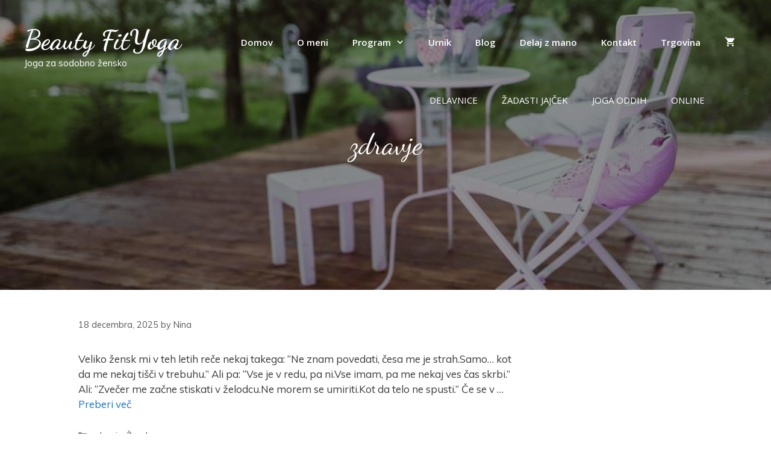

--- FILE ---
content_type: text/html; charset=UTF-8
request_url: https://beautyfityoga.com/category/zdravje/
body_size: 17108
content:
<!DOCTYPE html>
<html lang="sl-SI">
<head>
	<meta charset="UTF-8">
	<title>Kategorija: zdravje | Beauty FitYoga</title>
<meta name="viewport" content="width=device-width, initial-scale=1"><script>window._wca = window._wca || [];</script>

<!-- The SEO Framework by Sybre Waaijer -->
<meta name="robots" content="noindex,nofollow,noarchive" />
<link rel="next" href="https://beautyfityoga.com/category/zdravje/page/2/" />
<meta property="og:type" content="website" />
<meta property="og:locale" content="sl_SI" />
<meta property="og:site_name" content="Beauty FitYoga" />
<meta property="og:title" content="Kategorija: zdravje | Beauty FitYoga" />
<meta property="og:url" content="https://beautyfityoga.com/category/zdravje/" />
<meta property="og:image" content="https://beautyfityoga.com/wp-content/uploads/cropped-0088_181228_tspot_bominu-1.jpg" />
<meta property="og:image:width" content="512" />
<meta property="og:image:height" content="512" />
<meta name="twitter:card" content="summary_large_image" />
<meta name="twitter:title" content="Kategorija: zdravje | Beauty FitYoga" />
<meta name="twitter:image" content="https://beautyfityoga.com/wp-content/uploads/cropped-0088_181228_tspot_bominu-1.jpg" />
<script type="application/ld+json">{"@context":"https://schema.org","@graph":[{"@type":"WebSite","@id":"https://beautyfityoga.com/#/schema/WebSite","url":"https://beautyfityoga.com/","name":"Beauty FitYoga","description":"Joga za sodobno žensko","inLanguage":"sl-SI","potentialAction":{"@type":"SearchAction","target":{"@type":"EntryPoint","urlTemplate":"https://beautyfityoga.com/search/{search_term_string}/"},"query-input":"required name=search_term_string"},"publisher":{"@type":"Organization","@id":"https://beautyfityoga.com/#/schema/Organization","name":"Beauty FitYoga","url":"https://beautyfityoga.com/","logo":{"@type":"ImageObject","url":"https://beautyfityoga.com/wp-content/uploads/cropped-0088_181228_tspot_bominu-1.jpg","contentUrl":"https://beautyfityoga.com/wp-content/uploads/cropped-0088_181228_tspot_bominu-1.jpg","width":512,"height":512}}},{"@type":"CollectionPage","@id":"https://beautyfityoga.com/category/zdravje/","url":"https://beautyfityoga.com/category/zdravje/","name":"Kategorija: zdravje | Beauty FitYoga","inLanguage":"sl-SI","isPartOf":{"@id":"https://beautyfityoga.com/#/schema/WebSite"},"breadcrumb":{"@type":"BreadcrumbList","@id":"https://beautyfityoga.com/#/schema/BreadcrumbList","itemListElement":[{"@type":"ListItem","position":1,"item":"https://beautyfityoga.com/","name":"Beauty FitYoga"},{"@type":"ListItem","position":2,"name":"Kategorija: zdravje"}]}}]}</script>
<!-- / The SEO Framework by Sybre Waaijer | 38.45ms meta | 23.01ms boot -->

<link rel='dns-prefetch' href='//stats.wp.com' />
<link rel='dns-prefetch' href='//secure.gravatar.com' />
<link href='https://fonts.gstatic.com' crossorigin rel='preconnect' />
<link href='https://fonts.googleapis.com' crossorigin rel='preconnect' />
<link rel="alternate" type="application/rss+xml" title="Beauty FitYoga &raquo; Vir" href="https://beautyfityoga.com/feed/" />
<link rel="alternate" type="application/rss+xml" title="Beauty FitYoga &raquo; zdravje Vir kategorije" href="https://beautyfityoga.com/category/zdravje/feed/" />
<script>
window._wpemojiSettings = {"baseUrl":"https:\/\/s.w.org\/images\/core\/emoji\/15.0.3\/72x72\/","ext":".png","svgUrl":"https:\/\/s.w.org\/images\/core\/emoji\/15.0.3\/svg\/","svgExt":".svg","source":{"concatemoji":"https:\/\/beautyfityoga.com\/wp-includes\/js\/wp-emoji-release.min.js?ver=277059c2d967871877f7f0a2697d9ed2"}};
/*! This file is auto-generated */
!function(i,n){var o,s,e;function c(e){try{var t={supportTests:e,timestamp:(new Date).valueOf()};sessionStorage.setItem(o,JSON.stringify(t))}catch(e){}}function p(e,t,n){e.clearRect(0,0,e.canvas.width,e.canvas.height),e.fillText(t,0,0);var t=new Uint32Array(e.getImageData(0,0,e.canvas.width,e.canvas.height).data),r=(e.clearRect(0,0,e.canvas.width,e.canvas.height),e.fillText(n,0,0),new Uint32Array(e.getImageData(0,0,e.canvas.width,e.canvas.height).data));return t.every(function(e,t){return e===r[t]})}function u(e,t,n){switch(t){case"flag":return n(e,"\ud83c\udff3\ufe0f\u200d\u26a7\ufe0f","\ud83c\udff3\ufe0f\u200b\u26a7\ufe0f")?!1:!n(e,"\ud83c\uddfa\ud83c\uddf3","\ud83c\uddfa\u200b\ud83c\uddf3")&&!n(e,"\ud83c\udff4\udb40\udc67\udb40\udc62\udb40\udc65\udb40\udc6e\udb40\udc67\udb40\udc7f","\ud83c\udff4\u200b\udb40\udc67\u200b\udb40\udc62\u200b\udb40\udc65\u200b\udb40\udc6e\u200b\udb40\udc67\u200b\udb40\udc7f");case"emoji":return!n(e,"\ud83d\udc26\u200d\u2b1b","\ud83d\udc26\u200b\u2b1b")}return!1}function f(e,t,n){var r="undefined"!=typeof WorkerGlobalScope&&self instanceof WorkerGlobalScope?new OffscreenCanvas(300,150):i.createElement("canvas"),a=r.getContext("2d",{willReadFrequently:!0}),o=(a.textBaseline="top",a.font="600 32px Arial",{});return e.forEach(function(e){o[e]=t(a,e,n)}),o}function t(e){var t=i.createElement("script");t.src=e,t.defer=!0,i.head.appendChild(t)}"undefined"!=typeof Promise&&(o="wpEmojiSettingsSupports",s=["flag","emoji"],n.supports={everything:!0,everythingExceptFlag:!0},e=new Promise(function(e){i.addEventListener("DOMContentLoaded",e,{once:!0})}),new Promise(function(t){var n=function(){try{var e=JSON.parse(sessionStorage.getItem(o));if("object"==typeof e&&"number"==typeof e.timestamp&&(new Date).valueOf()<e.timestamp+604800&&"object"==typeof e.supportTests)return e.supportTests}catch(e){}return null}();if(!n){if("undefined"!=typeof Worker&&"undefined"!=typeof OffscreenCanvas&&"undefined"!=typeof URL&&URL.createObjectURL&&"undefined"!=typeof Blob)try{var e="postMessage("+f.toString()+"("+[JSON.stringify(s),u.toString(),p.toString()].join(",")+"));",r=new Blob([e],{type:"text/javascript"}),a=new Worker(URL.createObjectURL(r),{name:"wpTestEmojiSupports"});return void(a.onmessage=function(e){c(n=e.data),a.terminate(),t(n)})}catch(e){}c(n=f(s,u,p))}t(n)}).then(function(e){for(var t in e)n.supports[t]=e[t],n.supports.everything=n.supports.everything&&n.supports[t],"flag"!==t&&(n.supports.everythingExceptFlag=n.supports.everythingExceptFlag&&n.supports[t]);n.supports.everythingExceptFlag=n.supports.everythingExceptFlag&&!n.supports.flag,n.DOMReady=!1,n.readyCallback=function(){n.DOMReady=!0}}).then(function(){return e}).then(function(){var e;n.supports.everything||(n.readyCallback(),(e=n.source||{}).concatemoji?t(e.concatemoji):e.wpemoji&&e.twemoji&&(t(e.twemoji),t(e.wpemoji)))}))}((window,document),window._wpemojiSettings);
</script>
<link rel='stylesheet' id='generate-fonts-css' href='//fonts.googleapis.com/css?family=Muli:200,200italic,300,300italic,regular,italic,600,600italic,700,700italic,800,800italic,900,900italic|Dancing+Script:regular,700|Open+Sans:300,300italic,regular,italic,600,600italic,700,700italic,800,800italic' media='all' />
<style id='wp-emoji-styles-inline-css'>

	img.wp-smiley, img.emoji {
		display: inline !important;
		border: none !important;
		box-shadow: none !important;
		height: 1em !important;
		width: 1em !important;
		margin: 0 0.07em !important;
		vertical-align: -0.1em !important;
		background: none !important;
		padding: 0 !important;
	}
</style>
<link rel='stylesheet' id='wp-block-library-css' href='https://beautyfityoga.com/wp-includes/css/dist/block-library/style.min.css?ver=277059c2d967871877f7f0a2697d9ed2' media='all' />
<link rel='stylesheet' id='wpzoom-social-icons-block-style-css' href='https://beautyfityoga.com/wp-content/plugins/social-icons-widget-by-wpzoom/block/dist/style-wpzoom-social-icons.css?ver=4.5.4' media='all' />
<link rel='stylesheet' id='mediaelement-css' href='https://beautyfityoga.com/wp-includes/js/mediaelement/mediaelementplayer-legacy.min.css?ver=4.2.17' media='all' />
<link rel='stylesheet' id='wp-mediaelement-css' href='https://beautyfityoga.com/wp-includes/js/mediaelement/wp-mediaelement.min.css?ver=277059c2d967871877f7f0a2697d9ed2' media='all' />
<style id='jetpack-sharing-buttons-style-inline-css'>
.jetpack-sharing-buttons__services-list{display:flex;flex-direction:row;flex-wrap:wrap;gap:0;list-style-type:none;margin:5px;padding:0}.jetpack-sharing-buttons__services-list.has-small-icon-size{font-size:12px}.jetpack-sharing-buttons__services-list.has-normal-icon-size{font-size:16px}.jetpack-sharing-buttons__services-list.has-large-icon-size{font-size:24px}.jetpack-sharing-buttons__services-list.has-huge-icon-size{font-size:36px}@media print{.jetpack-sharing-buttons__services-list{display:none!important}}.editor-styles-wrapper .wp-block-jetpack-sharing-buttons{gap:0;padding-inline-start:0}ul.jetpack-sharing-buttons__services-list.has-background{padding:1.25em 2.375em}
</style>
<style id='classic-theme-styles-inline-css'>
/*! This file is auto-generated */
.wp-block-button__link{color:#fff;background-color:#32373c;border-radius:9999px;box-shadow:none;text-decoration:none;padding:calc(.667em + 2px) calc(1.333em + 2px);font-size:1.125em}.wp-block-file__button{background:#32373c;color:#fff;text-decoration:none}
</style>
<style id='global-styles-inline-css'>
:root{--wp--preset--aspect-ratio--square: 1;--wp--preset--aspect-ratio--4-3: 4/3;--wp--preset--aspect-ratio--3-4: 3/4;--wp--preset--aspect-ratio--3-2: 3/2;--wp--preset--aspect-ratio--2-3: 2/3;--wp--preset--aspect-ratio--16-9: 16/9;--wp--preset--aspect-ratio--9-16: 9/16;--wp--preset--color--black: #000000;--wp--preset--color--cyan-bluish-gray: #abb8c3;--wp--preset--color--white: #ffffff;--wp--preset--color--pale-pink: #f78da7;--wp--preset--color--vivid-red: #cf2e2e;--wp--preset--color--luminous-vivid-orange: #ff6900;--wp--preset--color--luminous-vivid-amber: #fcb900;--wp--preset--color--light-green-cyan: #7bdcb5;--wp--preset--color--vivid-green-cyan: #00d084;--wp--preset--color--pale-cyan-blue: #8ed1fc;--wp--preset--color--vivid-cyan-blue: #0693e3;--wp--preset--color--vivid-purple: #9b51e0;--wp--preset--color--contrast: var(--contrast);--wp--preset--color--contrast-2: var(--contrast-2);--wp--preset--color--contrast-3: var(--contrast-3);--wp--preset--color--base: var(--base);--wp--preset--color--base-2: var(--base-2);--wp--preset--color--base-3: var(--base-3);--wp--preset--color--accent: var(--accent);--wp--preset--gradient--vivid-cyan-blue-to-vivid-purple: linear-gradient(135deg,rgba(6,147,227,1) 0%,rgb(155,81,224) 100%);--wp--preset--gradient--light-green-cyan-to-vivid-green-cyan: linear-gradient(135deg,rgb(122,220,180) 0%,rgb(0,208,130) 100%);--wp--preset--gradient--luminous-vivid-amber-to-luminous-vivid-orange: linear-gradient(135deg,rgba(252,185,0,1) 0%,rgba(255,105,0,1) 100%);--wp--preset--gradient--luminous-vivid-orange-to-vivid-red: linear-gradient(135deg,rgba(255,105,0,1) 0%,rgb(207,46,46) 100%);--wp--preset--gradient--very-light-gray-to-cyan-bluish-gray: linear-gradient(135deg,rgb(238,238,238) 0%,rgb(169,184,195) 100%);--wp--preset--gradient--cool-to-warm-spectrum: linear-gradient(135deg,rgb(74,234,220) 0%,rgb(151,120,209) 20%,rgb(207,42,186) 40%,rgb(238,44,130) 60%,rgb(251,105,98) 80%,rgb(254,248,76) 100%);--wp--preset--gradient--blush-light-purple: linear-gradient(135deg,rgb(255,206,236) 0%,rgb(152,150,240) 100%);--wp--preset--gradient--blush-bordeaux: linear-gradient(135deg,rgb(254,205,165) 0%,rgb(254,45,45) 50%,rgb(107,0,62) 100%);--wp--preset--gradient--luminous-dusk: linear-gradient(135deg,rgb(255,203,112) 0%,rgb(199,81,192) 50%,rgb(65,88,208) 100%);--wp--preset--gradient--pale-ocean: linear-gradient(135deg,rgb(255,245,203) 0%,rgb(182,227,212) 50%,rgb(51,167,181) 100%);--wp--preset--gradient--electric-grass: linear-gradient(135deg,rgb(202,248,128) 0%,rgb(113,206,126) 100%);--wp--preset--gradient--midnight: linear-gradient(135deg,rgb(2,3,129) 0%,rgb(40,116,252) 100%);--wp--preset--font-size--small: 13px;--wp--preset--font-size--medium: 20px;--wp--preset--font-size--large: 36px;--wp--preset--font-size--x-large: 42px;--wp--preset--spacing--20: 0.44rem;--wp--preset--spacing--30: 0.67rem;--wp--preset--spacing--40: 1rem;--wp--preset--spacing--50: 1.5rem;--wp--preset--spacing--60: 2.25rem;--wp--preset--spacing--70: 3.38rem;--wp--preset--spacing--80: 5.06rem;--wp--preset--shadow--natural: 6px 6px 9px rgba(0, 0, 0, 0.2);--wp--preset--shadow--deep: 12px 12px 50px rgba(0, 0, 0, 0.4);--wp--preset--shadow--sharp: 6px 6px 0px rgba(0, 0, 0, 0.2);--wp--preset--shadow--outlined: 6px 6px 0px -3px rgba(255, 255, 255, 1), 6px 6px rgba(0, 0, 0, 1);--wp--preset--shadow--crisp: 6px 6px 0px rgba(0, 0, 0, 1);}:root :where(.is-layout-flow) > :first-child{margin-block-start: 0;}:root :where(.is-layout-flow) > :last-child{margin-block-end: 0;}:root :where(.is-layout-flow) > *{margin-block-start: 24px;margin-block-end: 0;}:root :where(.is-layout-constrained) > :first-child{margin-block-start: 0;}:root :where(.is-layout-constrained) > :last-child{margin-block-end: 0;}:root :where(.is-layout-constrained) > *{margin-block-start: 24px;margin-block-end: 0;}:root :where(.is-layout-flex){gap: 24px;}:root :where(.is-layout-grid){gap: 24px;}body .is-layout-flex{display: flex;}.is-layout-flex{flex-wrap: wrap;align-items: center;}.is-layout-flex > :is(*, div){margin: 0;}body .is-layout-grid{display: grid;}.is-layout-grid > :is(*, div){margin: 0;}.has-black-color{color: var(--wp--preset--color--black) !important;}.has-cyan-bluish-gray-color{color: var(--wp--preset--color--cyan-bluish-gray) !important;}.has-white-color{color: var(--wp--preset--color--white) !important;}.has-pale-pink-color{color: var(--wp--preset--color--pale-pink) !important;}.has-vivid-red-color{color: var(--wp--preset--color--vivid-red) !important;}.has-luminous-vivid-orange-color{color: var(--wp--preset--color--luminous-vivid-orange) !important;}.has-luminous-vivid-amber-color{color: var(--wp--preset--color--luminous-vivid-amber) !important;}.has-light-green-cyan-color{color: var(--wp--preset--color--light-green-cyan) !important;}.has-vivid-green-cyan-color{color: var(--wp--preset--color--vivid-green-cyan) !important;}.has-pale-cyan-blue-color{color: var(--wp--preset--color--pale-cyan-blue) !important;}.has-vivid-cyan-blue-color{color: var(--wp--preset--color--vivid-cyan-blue) !important;}.has-vivid-purple-color{color: var(--wp--preset--color--vivid-purple) !important;}.has-contrast-color{color: var(--wp--preset--color--contrast) !important;}.has-contrast-2-color{color: var(--wp--preset--color--contrast-2) !important;}.has-contrast-3-color{color: var(--wp--preset--color--contrast-3) !important;}.has-base-color{color: var(--wp--preset--color--base) !important;}.has-base-2-color{color: var(--wp--preset--color--base-2) !important;}.has-base-3-color{color: var(--wp--preset--color--base-3) !important;}.has-accent-color{color: var(--wp--preset--color--accent) !important;}.has-black-background-color{background-color: var(--wp--preset--color--black) !important;}.has-cyan-bluish-gray-background-color{background-color: var(--wp--preset--color--cyan-bluish-gray) !important;}.has-white-background-color{background-color: var(--wp--preset--color--white) !important;}.has-pale-pink-background-color{background-color: var(--wp--preset--color--pale-pink) !important;}.has-vivid-red-background-color{background-color: var(--wp--preset--color--vivid-red) !important;}.has-luminous-vivid-orange-background-color{background-color: var(--wp--preset--color--luminous-vivid-orange) !important;}.has-luminous-vivid-amber-background-color{background-color: var(--wp--preset--color--luminous-vivid-amber) !important;}.has-light-green-cyan-background-color{background-color: var(--wp--preset--color--light-green-cyan) !important;}.has-vivid-green-cyan-background-color{background-color: var(--wp--preset--color--vivid-green-cyan) !important;}.has-pale-cyan-blue-background-color{background-color: var(--wp--preset--color--pale-cyan-blue) !important;}.has-vivid-cyan-blue-background-color{background-color: var(--wp--preset--color--vivid-cyan-blue) !important;}.has-vivid-purple-background-color{background-color: var(--wp--preset--color--vivid-purple) !important;}.has-contrast-background-color{background-color: var(--wp--preset--color--contrast) !important;}.has-contrast-2-background-color{background-color: var(--wp--preset--color--contrast-2) !important;}.has-contrast-3-background-color{background-color: var(--wp--preset--color--contrast-3) !important;}.has-base-background-color{background-color: var(--wp--preset--color--base) !important;}.has-base-2-background-color{background-color: var(--wp--preset--color--base-2) !important;}.has-base-3-background-color{background-color: var(--wp--preset--color--base-3) !important;}.has-accent-background-color{background-color: var(--wp--preset--color--accent) !important;}.has-black-border-color{border-color: var(--wp--preset--color--black) !important;}.has-cyan-bluish-gray-border-color{border-color: var(--wp--preset--color--cyan-bluish-gray) !important;}.has-white-border-color{border-color: var(--wp--preset--color--white) !important;}.has-pale-pink-border-color{border-color: var(--wp--preset--color--pale-pink) !important;}.has-vivid-red-border-color{border-color: var(--wp--preset--color--vivid-red) !important;}.has-luminous-vivid-orange-border-color{border-color: var(--wp--preset--color--luminous-vivid-orange) !important;}.has-luminous-vivid-amber-border-color{border-color: var(--wp--preset--color--luminous-vivid-amber) !important;}.has-light-green-cyan-border-color{border-color: var(--wp--preset--color--light-green-cyan) !important;}.has-vivid-green-cyan-border-color{border-color: var(--wp--preset--color--vivid-green-cyan) !important;}.has-pale-cyan-blue-border-color{border-color: var(--wp--preset--color--pale-cyan-blue) !important;}.has-vivid-cyan-blue-border-color{border-color: var(--wp--preset--color--vivid-cyan-blue) !important;}.has-vivid-purple-border-color{border-color: var(--wp--preset--color--vivid-purple) !important;}.has-contrast-border-color{border-color: var(--wp--preset--color--contrast) !important;}.has-contrast-2-border-color{border-color: var(--wp--preset--color--contrast-2) !important;}.has-contrast-3-border-color{border-color: var(--wp--preset--color--contrast-3) !important;}.has-base-border-color{border-color: var(--wp--preset--color--base) !important;}.has-base-2-border-color{border-color: var(--wp--preset--color--base-2) !important;}.has-base-3-border-color{border-color: var(--wp--preset--color--base-3) !important;}.has-accent-border-color{border-color: var(--wp--preset--color--accent) !important;}.has-vivid-cyan-blue-to-vivid-purple-gradient-background{background: var(--wp--preset--gradient--vivid-cyan-blue-to-vivid-purple) !important;}.has-light-green-cyan-to-vivid-green-cyan-gradient-background{background: var(--wp--preset--gradient--light-green-cyan-to-vivid-green-cyan) !important;}.has-luminous-vivid-amber-to-luminous-vivid-orange-gradient-background{background: var(--wp--preset--gradient--luminous-vivid-amber-to-luminous-vivid-orange) !important;}.has-luminous-vivid-orange-to-vivid-red-gradient-background{background: var(--wp--preset--gradient--luminous-vivid-orange-to-vivid-red) !important;}.has-very-light-gray-to-cyan-bluish-gray-gradient-background{background: var(--wp--preset--gradient--very-light-gray-to-cyan-bluish-gray) !important;}.has-cool-to-warm-spectrum-gradient-background{background: var(--wp--preset--gradient--cool-to-warm-spectrum) !important;}.has-blush-light-purple-gradient-background{background: var(--wp--preset--gradient--blush-light-purple) !important;}.has-blush-bordeaux-gradient-background{background: var(--wp--preset--gradient--blush-bordeaux) !important;}.has-luminous-dusk-gradient-background{background: var(--wp--preset--gradient--luminous-dusk) !important;}.has-pale-ocean-gradient-background{background: var(--wp--preset--gradient--pale-ocean) !important;}.has-electric-grass-gradient-background{background: var(--wp--preset--gradient--electric-grass) !important;}.has-midnight-gradient-background{background: var(--wp--preset--gradient--midnight) !important;}.has-small-font-size{font-size: var(--wp--preset--font-size--small) !important;}.has-medium-font-size{font-size: var(--wp--preset--font-size--medium) !important;}.has-large-font-size{font-size: var(--wp--preset--font-size--large) !important;}.has-x-large-font-size{font-size: var(--wp--preset--font-size--x-large) !important;}
:root :where(.wp-block-pullquote){font-size: 1.5em;line-height: 1.6;}
</style>
<link rel='stylesheet' id='generate-page-header-css' href='https://beautyfityoga.com/wp-content/plugins/gp-premium/page-header/functions/css/page-header.min.css?ver=2.4.0' media='all' />
<link rel='stylesheet' id='timetable_sf_style-css' href='https://beautyfityoga.com/wp-content/plugins/timetable/style/superfish.css?ver=277059c2d967871877f7f0a2697d9ed2' media='all' />
<link rel='stylesheet' id='timetable_gtip2_style-css' href='https://beautyfityoga.com/wp-content/plugins/timetable/style/jquery.qtip.css?ver=277059c2d967871877f7f0a2697d9ed2' media='all' />
<link rel='stylesheet' id='timetable_style-css' href='https://beautyfityoga.com/wp-content/plugins/timetable/style/style.css?ver=277059c2d967871877f7f0a2697d9ed2' media='all' />
<link rel='stylesheet' id='timetable_event_template-css' href='https://beautyfityoga.com/wp-content/plugins/timetable/style/event_template.css?ver=277059c2d967871877f7f0a2697d9ed2' media='all' />
<link rel='stylesheet' id='timetable_responsive_style-css' href='https://beautyfityoga.com/wp-content/plugins/timetable/style/responsive.css?ver=277059c2d967871877f7f0a2697d9ed2' media='all' />
<link rel='stylesheet' id='timetable_font_lato-css' href='//fonts.googleapis.com/css?family=Lato%3A400%2C700&#038;ver=277059c2d967871877f7f0a2697d9ed2' media='all' />
<link rel='stylesheet' id='woocommerce-layout-css' href='https://beautyfityoga.com/wp-content/plugins/woocommerce/assets/css/woocommerce-layout.css?ver=9.8.6' media='all' />
<style id='woocommerce-layout-inline-css'>

	.infinite-scroll .woocommerce-pagination {
		display: none;
	}
</style>
<link rel='stylesheet' id='woocommerce-smallscreen-css' href='https://beautyfityoga.com/wp-content/plugins/woocommerce/assets/css/woocommerce-smallscreen.css?ver=9.8.6' media='only screen and (max-width: 768px)' />
<link rel='stylesheet' id='woocommerce-general-css' href='https://beautyfityoga.com/wp-content/plugins/woocommerce/assets/css/woocommerce.css?ver=9.8.6' media='all' />
<style id='woocommerce-inline-inline-css'>
.woocommerce form .form-row .required { visibility: visible; }
</style>
<link rel='stylesheet' id='brands-styles-css' href='https://beautyfityoga.com/wp-content/plugins/woocommerce/assets/css/brands.css?ver=9.8.6' media='all' />
<link rel='stylesheet' id='generate-style-grid-css' href='https://beautyfityoga.com/wp-content/themes/generatepress/assets/css/unsemantic-grid.min.css?ver=3.5.0' media='all' />
<link rel='stylesheet' id='generate-style-css' href='https://beautyfityoga.com/wp-content/themes/generatepress/assets/css/style.min.css?ver=3.5.0' media='all' />
<style id='generate-style-inline-css'>
body{background-color:#ffffff;color:#3a3a3a;}a{color:#1e73be;}a:hover, a:focus, a:active{color:#000000;}body .grid-container{max-width:1100px;}.wp-block-group__inner-container{max-width:1100px;margin-left:auto;margin-right:auto;}:root{--contrast:#222222;--contrast-2:#575760;--contrast-3:#b2b2be;--base:#f0f0f0;--base-2:#f7f8f9;--base-3:#ffffff;--accent:#1e73be;}:root .has-contrast-color{color:var(--contrast);}:root .has-contrast-background-color{background-color:var(--contrast);}:root .has-contrast-2-color{color:var(--contrast-2);}:root .has-contrast-2-background-color{background-color:var(--contrast-2);}:root .has-contrast-3-color{color:var(--contrast-3);}:root .has-contrast-3-background-color{background-color:var(--contrast-3);}:root .has-base-color{color:var(--base);}:root .has-base-background-color{background-color:var(--base);}:root .has-base-2-color{color:var(--base-2);}:root .has-base-2-background-color{background-color:var(--base-2);}:root .has-base-3-color{color:var(--base-3);}:root .has-base-3-background-color{background-color:var(--base-3);}:root .has-accent-color{color:var(--accent);}:root .has-accent-background-color{background-color:var(--accent);}body, button, input, select, textarea{font-family:"Muli", sans-serif;}body{line-height:1.5;}.entry-content > [class*="wp-block-"]:not(:last-child):not(.wp-block-heading){margin-bottom:1.5em;}.main-title{font-family:"Dancing Script", handwriting;font-size:45px;}.main-navigation a, .menu-toggle{font-family:"Open Sans", sans-serif;font-weight:600;}.main-navigation .main-nav ul ul li a{font-size:14px;}.widget-title{font-size:28px;}.sidebar .widget, .footer-widgets .widget{font-size:17px;}h1{font-family:"Dancing Script", handwriting;font-weight:300;font-size:40px;}h2{font-family:"Muli", sans-serif;font-weight:300;font-size:33px;}h3{font-family:"Muli", sans-serif;font-size:32px;}h4{font-family:"Muli", sans-serif;font-size:30px;}h5{font-family:"Muli", sans-serif;font-size:30px;}@media (max-width:768px){.main-title{font-size:30px;}h1{font-size:30px;}h2{font-size:25px;}}.top-bar{background-color:#636363;color:#ffffff;}.top-bar a{color:#ffffff;}.top-bar a:hover{color:#303030;}.site-header{background-color:#ffffff;color:#ffffff;}.site-header a{color:#3a3a3a;}.main-title a,.main-title a:hover{color:#ffffff;}.site-description{color:#ffffff;}.main-navigation,.main-navigation ul ul{background-color:rgba(34,34,34,0);}.main-navigation .main-nav ul li a, .main-navigation .menu-toggle, .main-navigation .menu-bar-items{color:#ffffff;}.main-navigation .main-nav ul li:not([class*="current-menu-"]):hover > a, .main-navigation .main-nav ul li:not([class*="current-menu-"]):focus > a, .main-navigation .main-nav ul li.sfHover:not([class*="current-menu-"]) > a, .main-navigation .menu-bar-item:hover > a, .main-navigation .menu-bar-item.sfHover > a{color:#ffffff;background-color:rgba(63,63,63,0);}button.menu-toggle:hover,button.menu-toggle:focus,.main-navigation .mobile-bar-items a,.main-navigation .mobile-bar-items a:hover,.main-navigation .mobile-bar-items a:focus{color:#ffffff;}.main-navigation .main-nav ul li[class*="current-menu-"] > a{color:#ffffff;background-color:rgba(255,255,255,0);}.navigation-search input[type="search"],.navigation-search input[type="search"]:active, .navigation-search input[type="search"]:focus, .main-navigation .main-nav ul li.search-item.active > a, .main-navigation .menu-bar-items .search-item.active > a{color:#ffffff;background-color:rgba(63,63,63,0);}.main-navigation ul ul{background-color:#3f3f3f;}.main-navigation .main-nav ul ul li a{color:#ffffff;}.main-navigation .main-nav ul ul li:not([class*="current-menu-"]):hover > a,.main-navigation .main-nav ul ul li:not([class*="current-menu-"]):focus > a, .main-navigation .main-nav ul ul li.sfHover:not([class*="current-menu-"]) > a{color:#ffffff;background-color:#4f4f4f;}.main-navigation .main-nav ul ul li[class*="current-menu-"] > a{color:#ffffff;background-color:#4f4f4f;}.separate-containers .inside-article, .separate-containers .comments-area, .separate-containers .page-header, .one-container .container, .separate-containers .paging-navigation, .inside-page-header{background-color:#ffffff;}.entry-meta{color:#595959;}.entry-meta a{color:#595959;}.entry-meta a:hover{color:#1e73be;}.sidebar .widget{background-color:#ffffff;}.sidebar .widget .widget-title{color:#000000;}.footer-widgets{background-color:#ededed;}.footer-widgets .widget-title{color:#000000;}.site-info{color:#ffffff;background-color:#222222;}.site-info a{color:#ffffff;}.site-info a:hover{color:#606060;}.footer-bar .widget_nav_menu .current-menu-item a{color:#606060;}input[type="text"],input[type="email"],input[type="url"],input[type="password"],input[type="search"],input[type="tel"],input[type="number"],textarea,select{color:#666666;background-color:#fafafa;border-color:#cccccc;}input[type="text"]:focus,input[type="email"]:focus,input[type="url"]:focus,input[type="password"]:focus,input[type="search"]:focus,input[type="tel"]:focus,input[type="number"]:focus,textarea:focus,select:focus{color:#666666;background-color:#ffffff;border-color:#bfbfbf;}button,html input[type="button"],input[type="reset"],input[type="submit"],a.button,a.wp-block-button__link:not(.has-background){color:#ffffff;background-color:#666666;}button:hover,html input[type="button"]:hover,input[type="reset"]:hover,input[type="submit"]:hover,a.button:hover,button:focus,html input[type="button"]:focus,input[type="reset"]:focus,input[type="submit"]:focus,a.button:focus,a.wp-block-button__link:not(.has-background):active,a.wp-block-button__link:not(.has-background):focus,a.wp-block-button__link:not(.has-background):hover{color:#ffffff;background-color:#3f3f3f;}a.generate-back-to-top{background-color:rgba( 0,0,0,0.4 );color:#ffffff;}a.generate-back-to-top:hover,a.generate-back-to-top:focus{background-color:rgba( 0,0,0,0.6 );color:#ffffff;}:root{--gp-search-modal-bg-color:var(--base-3);--gp-search-modal-text-color:var(--contrast);--gp-search-modal-overlay-bg-color:rgba(0,0,0,0.2);}@media (max-width: 768px){.main-navigation .menu-bar-item:hover > a, .main-navigation .menu-bar-item.sfHover > a{background:none;color:#ffffff;}}.inside-top-bar{padding:10px;}.inside-header{padding:40px;}.site-main .wp-block-group__inner-container{padding:40px;}.entry-content .alignwide, body:not(.no-sidebar) .entry-content .alignfull{margin-left:-40px;width:calc(100% + 80px);max-width:calc(100% + 80px);}.rtl .menu-item-has-children .dropdown-menu-toggle{padding-left:20px;}.rtl .main-navigation .main-nav ul li.menu-item-has-children > a{padding-right:20px;}.site-info{padding:20px;}@media (max-width:768px){.separate-containers .inside-article, .separate-containers .comments-area, .separate-containers .page-header, .separate-containers .paging-navigation, .one-container .site-content, .inside-page-header{padding:30px;}.site-main .wp-block-group__inner-container{padding:30px;}.site-info{padding-right:10px;padding-left:10px;}.entry-content .alignwide, body:not(.no-sidebar) .entry-content .alignfull{margin-left:-30px;width:calc(100% + 60px);max-width:calc(100% + 60px);}}.one-container .sidebar .widget{padding:0px;}@media (max-width: 768px){.main-navigation .menu-toggle,.main-navigation .mobile-bar-items,.sidebar-nav-mobile:not(#sticky-placeholder){display:block;}.main-navigation ul,.gen-sidebar-nav{display:none;}[class*="nav-float-"] .site-header .inside-header > *{float:none;clear:both;}}
.site-header{background-image:url('https://beautyfityoga.com/wp-content/uploads/46302899_1209187425896443_7930064191828787200_n.jpg');}
.main-navigation .main-nav ul li a,.menu-toggle,.main-navigation .mobile-bar-items a{transition: line-height 300ms ease}.fl-builder-edit .navigation-stick {z-index: 10 !important;}.main-navigation.toggled .main-nav > ul{background-color: rgba(34,34,34,0)}
.generate-content-header{background-image:linear-gradient(0deg, rgba(0,0,0,0.37),rgba(0,0,0,0.37)), url(https://beautyfityoga.com/wp-content/uploads/13062285_1194827893862200_3552952739214984389_n.jpg);background-position:center center;}.separate-containers .generate-content-header.generate-page-header{margin-top:0px;}.inside-page-header{background-color:transparent;color:#ffffff;}.page-header-content-container{text-align:center;padding-top:150px;padding-bottom:150px;padding-left:150px;padding-right:150px;color:#ffffff;}.page-header-content-container h1, .page-header-content-container h2, .page-header-content-container h3, .page-header-content-container h4, .page-header-content-container h5{color:#ffffff;}.generate-merged-header .site-header{background:transparent;}
.navigation-branding .main-title{font-weight:bold;text-transform:none;font-size:45px;font-family:"Dancing Script", handwriting;}@media (max-width: 768px){.navigation-branding .main-title{font-size:30px;}}
</style>
<link rel='stylesheet' id='generate-mobile-style-css' href='https://beautyfityoga.com/wp-content/themes/generatepress/assets/css/mobile.min.css?ver=3.5.0' media='all' />
<link rel='stylesheet' id='generate-font-icons-css' href='https://beautyfityoga.com/wp-content/themes/generatepress/assets/css/components/font-icons.min.css?ver=3.5.0' media='all' />
<link rel='stylesheet' id='font-awesome-5-css' href='https://beautyfityoga.com/wp-content/plugins/bb-plugin/fonts/fontawesome/5.15.4/css/all.min.css?ver=2.10.0.5' media='all' />
<link rel='stylesheet' id='font-awesome-css' href='https://beautyfityoga.com/wp-content/plugins/bb-plugin/fonts/fontawesome/5.15.4/css/v4-shims.min.css?ver=2.10.0.5' media='all' />
<link rel='stylesheet' id='generate-child-css' href='https://beautyfityoga.com/wp-content/themes/beautyfityoga_v2/style.css?ver=1711143678' media='all' />
<link rel='stylesheet' id='simple-social-icons-font-css' href='https://beautyfityoga.com/wp-content/plugins/simple-social-icons/css/style.css?ver=4.0.0' media='all' />
<link rel='stylesheet' id='wpzoom-social-icons-socicon-css' href='https://beautyfityoga.com/wp-content/plugins/social-icons-widget-by-wpzoom/assets/css/wpzoom-socicon.css?ver=1768487498' media='all' />
<link rel='stylesheet' id='wpzoom-social-icons-genericons-css' href='https://beautyfityoga.com/wp-content/plugins/social-icons-widget-by-wpzoom/assets/css/genericons.css?ver=1768487498' media='all' />
<link rel='stylesheet' id='wpzoom-social-icons-academicons-css' href='https://beautyfityoga.com/wp-content/plugins/social-icons-widget-by-wpzoom/assets/css/academicons.min.css?ver=1768487498' media='all' />
<link rel='stylesheet' id='wpzoom-social-icons-font-awesome-3-css' href='https://beautyfityoga.com/wp-content/plugins/social-icons-widget-by-wpzoom/assets/css/font-awesome-3.min.css?ver=1768487498' media='all' />
<link rel='stylesheet' id='dashicons-css' href='https://beautyfityoga.com/wp-includes/css/dashicons.min.css?ver=277059c2d967871877f7f0a2697d9ed2' media='all' />
<link rel='stylesheet' id='wpzoom-social-icons-styles-css' href='https://beautyfityoga.com/wp-content/plugins/social-icons-widget-by-wpzoom/assets/css/wpzoom-social-icons-styles.css?ver=1768487498' media='all' />
<link rel='stylesheet' id='tablepress-default-css' href='https://beautyfityoga.com/wp-content/plugins/tablepress/css/build/default.css?ver=3.2.6' media='all' />
<link rel='stylesheet' id='generate-blog-images-css' href='https://beautyfityoga.com/wp-content/plugins/gp-premium/blog/functions/css/featured-images.min.css?ver=2.4.0' media='all' />
<link rel='stylesheet' id='generate-secondary-nav-css' href='https://beautyfityoga.com/wp-content/plugins/gp-premium/secondary-nav/functions/css/style.min.css?ver=2.4.0' media='all' />
<style id='generate-secondary-nav-inline-css'>
.secondary-navigation{background-color:rgba(99,99,99,0);}.secondary-navigation .main-nav ul li a,.secondary-navigation .menu-toggle,.secondary-menu-bar-items .menu-bar-item > a{color:#ffffff;font-family:"Open Sans", sans-serif;text-transform:uppercase;font-size:15px;line-height:20px;}.secondary-navigation .secondary-menu-bar-items{color:#ffffff;font-size:15px;}button.secondary-menu-toggle:hover,button.secondary-menu-toggle:focus{color:#ffffff;}.widget-area .secondary-navigation{margin-bottom:20px;}.secondary-navigation ul ul{background-color:#303030;top:auto;}.secondary-navigation .main-nav ul ul li a{color:#ffffff;font-size:14px;}.secondary-navigation .main-nav ul li:not([class*="current-menu-"]):hover > a, .secondary-navigation .main-nav ul li:not([class*="current-menu-"]):focus > a, .secondary-navigation .main-nav ul li.sfHover:not([class*="current-menu-"]) > a, .secondary-menu-bar-items .menu-bar-item:hover > a{color:#ffffff;background-color:#303030;}.secondary-navigation .main-nav ul ul li:not([class*="current-menu-"]):hover > a,.secondary-navigation .main-nav ul ul li:not([class*="current-menu-"]):focus > a,.secondary-navigation .main-nav ul ul li.sfHover:not([class*="current-menu-"]) > a{color:#ffffff;background-color:#474747;}.secondary-navigation .main-nav ul li[class*="current-menu-"] > a{color:#222222;background-color:#ffffff;}.secondary-navigation .main-nav ul ul li[class*="current-menu-"] > a{color:#ffffff;background-color:#474747;}@media (max-width: 768px) {.secondary-menu-bar-items .menu-bar-item:hover > a{background: none;color: #ffffff;}}
</style>
<link rel='stylesheet' id='generate-sticky-css' href='https://beautyfityoga.com/wp-content/plugins/gp-premium/menu-plus/functions/css/sticky.min.css?ver=2.4.0' media='all' />
<link rel='stylesheet' id='generate-offside-css' href='https://beautyfityoga.com/wp-content/plugins/gp-premium/menu-plus/functions/css/offside.min.css?ver=2.4.0' media='all' />
<style id='generate-offside-inline-css'>
:root{--gp-slideout-width:265px;}.slideout-navigation.main-navigation .main-nav ul li a{font-weight:normal;text-transform:none;}.slideout-navigation.main-navigation.do-overlay .main-nav ul ul li a{font-size:1em;}.slideout-navigation, .slideout-navigation a{color:#ffffff;}.slideout-navigation button.slideout-exit{color:#ffffff;padding-left:20px;padding-right:20px;}.slideout-navigation .dropdown-menu-toggle:before{content:"\f107";}.slideout-navigation .sfHover > a .dropdown-menu-toggle:before{content:"\f106";}@media (max-width: 768px){.menu-bar-item.slideout-toggle{display:none;}}
</style>
<link rel='stylesheet' id='gp-premium-icons-css' href='https://beautyfityoga.com/wp-content/plugins/gp-premium/general/icons/icons.min.css?ver=2.4.0' media='all' />
<link rel='stylesheet' id='generate-navigation-branding-css' href='https://beautyfityoga.com/wp-content/plugins/gp-premium/menu-plus/functions/css/navigation-branding.min.css?ver=2.4.0' media='all' />
<style id='generate-navigation-branding-inline-css'>
@media (max-width: 768px){.site-header, #site-navigation, #sticky-navigation{display:none !important;opacity:0.0;}#mobile-header{display:block !important;width:100% !important;}#mobile-header .main-nav > ul{display:none;}#mobile-header.toggled .main-nav > ul, #mobile-header .menu-toggle, #mobile-header .mobile-bar-items{display:block;}#mobile-header .main-nav{-ms-flex:0 0 100%;flex:0 0 100%;-webkit-box-ordinal-group:5;-ms-flex-order:4;order:4;}}.navigation-branding img, .site-logo.mobile-header-logo img{height:60px;width:auto;}.navigation-branding .main-title{line-height:60px;}@media (max-width: 1110px){#site-navigation .navigation-branding, #sticky-navigation .navigation-branding{margin-left:10px;}}@media (max-width: 768px){.main-navigation:not(.slideout-navigation) .main-nav{-ms-flex:0 0 100%;flex:0 0 100%;}.main-navigation:not(.slideout-navigation) .inside-navigation{-ms-flex-wrap:wrap;flex-wrap:wrap;display:-webkit-box;display:-ms-flexbox;display:flex;}.nav-aligned-center .navigation-branding, .nav-aligned-left .navigation-branding{margin-right:auto;}.nav-aligned-center  .main-navigation.has-branding:not(.slideout-navigation) .inside-navigation .main-nav,.nav-aligned-center  .main-navigation.has-sticky-branding.navigation-stick .inside-navigation .main-nav,.nav-aligned-left  .main-navigation.has-branding:not(.slideout-navigation) .inside-navigation .main-nav,.nav-aligned-left  .main-navigation.has-sticky-branding.navigation-stick .inside-navigation .main-nav{margin-right:0px;}}
</style>
<link rel='stylesheet' id='generate-woocommerce-css' href='https://beautyfityoga.com/wp-content/plugins/gp-premium/woocommerce/functions/css/woocommerce.min.css?ver=2.4.0' media='all' />
<style id='generate-woocommerce-inline-css'>
.woocommerce ul.products li.product .woocommerce-LoopProduct-link h2, .woocommerce ul.products li.product .woocommerce-loop-category__title{font-weight:normal;text-transform:none;font-size:20px;}.woocommerce .up-sells ul.products li.product .woocommerce-LoopProduct-link h2, .woocommerce .cross-sells ul.products li.product .woocommerce-LoopProduct-link h2, .woocommerce .related ul.products li.product .woocommerce-LoopProduct-link h2{font-size:20px;}.woocommerce #respond input#submit, .woocommerce a.button, .woocommerce button.button, .woocommerce input.button{color:#ffffff;background-color:#666666;font-weight:normal;text-transform:none;}.woocommerce #respond input#submit:hover, .woocommerce a.button:hover, .woocommerce button.button:hover, .woocommerce input.button:hover{color:#ffffff;background-color:#3f3f3f;}.woocommerce #respond input#submit.alt, .woocommerce a.button.alt, .woocommerce button.button.alt, .woocommerce input.button.alt, .woocommerce #respond input#submit.alt.disabled, .woocommerce #respond input#submit.alt.disabled:hover, .woocommerce #respond input#submit.alt:disabled, .woocommerce #respond input#submit.alt:disabled:hover, .woocommerce #respond input#submit.alt:disabled[disabled], .woocommerce #respond input#submit.alt:disabled[disabled]:hover, .woocommerce a.button.alt.disabled, .woocommerce a.button.alt.disabled:hover, .woocommerce a.button.alt:disabled, .woocommerce a.button.alt:disabled:hover, .woocommerce a.button.alt:disabled[disabled], .woocommerce a.button.alt:disabled[disabled]:hover, .woocommerce button.button.alt.disabled, .woocommerce button.button.alt.disabled:hover, .woocommerce button.button.alt:disabled, .woocommerce button.button.alt:disabled:hover, .woocommerce button.button.alt:disabled[disabled], .woocommerce button.button.alt:disabled[disabled]:hover, .woocommerce input.button.alt.disabled, .woocommerce input.button.alt.disabled:hover, .woocommerce input.button.alt:disabled, .woocommerce input.button.alt:disabled:hover, .woocommerce input.button.alt:disabled[disabled], .woocommerce input.button.alt:disabled[disabled]:hover{color:#ffffff;background-color:#1e73be;}.woocommerce #respond input#submit.alt:hover, .woocommerce a.button.alt:hover, .woocommerce button.button.alt:hover, .woocommerce input.button.alt:hover{color:#ffffff;background-color:#377fbf;}.woocommerce .star-rating span:before, .woocommerce p.stars:hover a::before{color:#ffa200;}.woocommerce span.onsale{background-color:#222222;color:#ffffff;}.woocommerce ul.products li.product .price, .woocommerce div.product p.price{color:#222222;}.woocommerce div.product .woocommerce-tabs ul.tabs li a{color:#222222;}.woocommerce div.product .woocommerce-tabs ul.tabs li a:hover, .woocommerce div.product .woocommerce-tabs ul.tabs li.active a{color:#1e73be;}.woocommerce-message{background-color:#0b9444;color:#ffffff;}div.woocommerce-message a.button, div.woocommerce-message a.button:focus, div.woocommerce-message a.button:hover, div.woocommerce-message a, div.woocommerce-message a:focus, div.woocommerce-message a:hover{color:#ffffff;}.woocommerce-info{background-color:#1e73be;color:#ffffff;}div.woocommerce-info a.button, div.woocommerce-info a.button:focus, div.woocommerce-info a.button:hover, div.woocommerce-info a, div.woocommerce-info a:focus, div.woocommerce-info a:hover{color:#ffffff;}.woocommerce-error{background-color:#e8626d;color:#ffffff;}div.woocommerce-error a.button, div.woocommerce-error a.button:focus, div.woocommerce-error a.button:hover, div.woocommerce-error a, div.woocommerce-error a:focus, div.woocommerce-error a:hover{color:#ffffff;}.woocommerce-product-details__short-description{color:#3a3a3a;}#wc-mini-cart{background-color:#ffffff;color:#000000;}#wc-mini-cart a:not(.button), #wc-mini-cart a.remove{color:#000000;}#wc-mini-cart .button{color:#ffffff;}#wc-mini-cart .button:hover, #wc-mini-cart .button:focus, #wc-mini-cart .button:active{color:#ffffff;}.woocommerce #content div.product div.images, .woocommerce div.product div.images, .woocommerce-page #content div.product div.images, .woocommerce-page div.product div.images{width:50%;}.add-to-cart-panel{background-color:#ffffff;color:#000000;}.add-to-cart-panel a:not(.button){color:#000000;}.woocommerce .widget_price_filter .price_slider_wrapper .ui-widget-content{background-color:#dddddd;}.woocommerce .widget_price_filter .ui-slider .ui-slider-range, .woocommerce .widget_price_filter .ui-slider .ui-slider-handle{background-color:#666666;}.wc-columns-container .products, .woocommerce .related ul.products, .woocommerce .up-sells ul.products{grid-gap:50px;}@media (max-width: 1024px){.woocommerce .wc-columns-container.wc-tablet-columns-2 .products{-ms-grid-columns:(1fr)[2];grid-template-columns:repeat(2, 1fr);}.wc-related-upsell-tablet-columns-2 .related ul.products, .wc-related-upsell-tablet-columns-2 .up-sells ul.products{-ms-grid-columns:(1fr)[2];grid-template-columns:repeat(2, 1fr);}}@media (max-width:768px){.add-to-cart-panel .continue-shopping{background-color:#ffffff;}.woocommerce #content div.product div.images,.woocommerce div.product div.images,.woocommerce-page #content div.product div.images,.woocommerce-page div.product div.images{width:100%;}}@media (max-width: 768px){.mobile-bar-items + .menu-toggle{text-align:left;}nav.toggled .main-nav li.wc-menu-item{display:none !important;}body.nav-search-enabled .wc-menu-cart-activated:not(#mobile-header) .mobile-bar-items{float:right;position:relative;}.nav-search-enabled .wc-menu-cart-activated:not(#mobile-header) .menu-toggle{float:left;width:auto;}.mobile-bar-items.wc-mobile-cart-items{z-index:1;}}
</style>
<link rel='stylesheet' id='generate-woocommerce-mobile-css' href='https://beautyfityoga.com/wp-content/plugins/gp-premium/woocommerce/functions/css/woocommerce-mobile.min.css?ver=2.4.0' media='(max-width:768px)' />
<link rel='preload' as='font'  id='wpzoom-social-icons-font-academicons-woff2-css' href='https://beautyfityoga.com/wp-content/plugins/social-icons-widget-by-wpzoom/assets/font/academicons.woff2?v=1.9.2' type='font/woff2' crossorigin />
<link rel='preload' as='font'  id='wpzoom-social-icons-font-fontawesome-3-woff2-css' href='https://beautyfityoga.com/wp-content/plugins/social-icons-widget-by-wpzoom/assets/font/fontawesome-webfont.woff2?v=4.7.0' type='font/woff2' crossorigin />
<link rel='preload' as='font'  id='wpzoom-social-icons-font-genericons-woff-css' href='https://beautyfityoga.com/wp-content/plugins/social-icons-widget-by-wpzoom/assets/font/Genericons.woff' type='font/woff' crossorigin />
<link rel='preload' as='font'  id='wpzoom-social-icons-font-socicon-woff2-css' href='https://beautyfityoga.com/wp-content/plugins/social-icons-widget-by-wpzoom/assets/font/socicon.woff2?v=4.5.4' type='font/woff2' crossorigin />
<script src="https://beautyfityoga.com/wp-includes/js/jquery/jquery.min.js?ver=3.7.1" id="jquery-core-js"></script>
<script src="https://beautyfityoga.com/wp-includes/js/jquery/jquery-migrate.min.js?ver=3.4.1" id="jquery-migrate-js"></script>
<script src="https://beautyfityoga.com/wp-content/plugins/woocommerce/assets/js/jquery-blockui/jquery.blockUI.min.js?ver=2.7.0-wc.9.8.6" id="jquery-blockui-js" defer data-wp-strategy="defer"></script>
<script id="wc-add-to-cart-js-extra">
var wc_add_to_cart_params = {"ajax_url":"\/wp-admin\/admin-ajax.php","wc_ajax_url":"\/?wc-ajax=%%endpoint%%","i18n_view_cart":"Prika\u017ei ko\u0161arico","cart_url":"https:\/\/beautyfityoga.com\/kosarica\/","is_cart":"","cart_redirect_after_add":"no"};
</script>
<script src="https://beautyfityoga.com/wp-content/plugins/woocommerce/assets/js/frontend/add-to-cart.min.js?ver=9.8.6" id="wc-add-to-cart-js" defer data-wp-strategy="defer"></script>
<script src="https://beautyfityoga.com/wp-content/plugins/woocommerce/assets/js/js-cookie/js.cookie.min.js?ver=2.1.4-wc.9.8.6" id="js-cookie-js" defer data-wp-strategy="defer"></script>
<script id="woocommerce-js-extra">
var woocommerce_params = {"ajax_url":"\/wp-admin\/admin-ajax.php","wc_ajax_url":"\/?wc-ajax=%%endpoint%%","i18n_password_show":"Prika\u017ei geslo","i18n_password_hide":"Skrij geslo"};
</script>
<script src="https://beautyfityoga.com/wp-content/plugins/woocommerce/assets/js/frontend/woocommerce.min.js?ver=9.8.6" id="woocommerce-js" defer data-wp-strategy="defer"></script>
<script id="WCPAY_ASSETS-js-extra">
var wcpayAssets = {"url":"https:\/\/beautyfityoga.com\/wp-content\/plugins\/woocommerce-payments\/dist\/"};
</script>
<script src="https://stats.wp.com/s-202603.js" id="woocommerce-analytics-js" defer data-wp-strategy="defer"></script>
<link rel="https://api.w.org/" href="https://beautyfityoga.com/wp-json/" /><link rel="alternate" title="JSON" type="application/json" href="https://beautyfityoga.com/wp-json/wp/v2/categories/8" /><link rel="EditURI" type="application/rsd+xml" title="RSD" href="https://beautyfityoga.com/xmlrpc.php?rsd" />
	<style>img#wpstats{display:none}</style>
			<noscript><style>.woocommerce-product-gallery{ opacity: 1 !important; }</style></noscript>
	<!-- Custom CSS -->
<style>
.noo-class-schedule-shortcode .fc-view .fc-body .fc-time-grid .fc-event .fc-content .fc-trainer, .noo-class-schedule-shortcode .fc-view .fc-body .fc-time-grid .fc-event .fc-content .fc-title {
margin-bottom: 0px; 
}

.nav-chosen-select{
  display: none;
}


media (max-width: 768px) {
    .main-navigation.slideout-navigation .main-nav ul li a {
        background-color: #222;
        color: #FFF;
    }

    /* on hover */
    .main-navigation.slideout-navigation .main-nav ul li a:hover,
    .main-navigation.slideout-navigation .main-nav ul li.sfHover a {
        background-color: #222;
        color: #FFF;
    }
    
    /* current menu item */
    .main-navigation.slideout-navigation .main-nav ul .current-menu-item > a {
        background-color: #222;
        color: #FFF;
    }
  
  	.page-header-content-container {
    padding-left: 150px; !important
    padding-right: 150px; !important
	}

  
}
/*
@media (max-width: 768px) {
    body:not(.page-id-2112) .page-header-content-container {
        padding: 150px;
    }
}

@media (max-width: 768px) {
    body:not(.page-id-3214) .page-header-content-container {
        padding: 150px;
    }
}

@media (max-width: 768px) {
    body:not(.page-id-3228) .page-header-content-container {
        padding: 150px;
    }
}
*/
@media (max-width: 768px) {
    body:not(.page-id-3228) .page-header-content-container {
        padding: 150px;
    }
}

/*
 @media (max-width: 768px) {
    .page-header-content-container {
        padding: 150px;
    }

	 @media (max-width: 768px) {
    .page-header-content-container {
    padding-left: 150px; !important
    padding-right: 150px; !important
    }
*/



#mobile-header {
    background-color: #4d2856;
}

secondary-navigation .menu-toggle {
      display: none;
}

.nav-float-right .is_stuck.main-navigation {
    text-align: right;
    background-color: #7d5f7f;
}

.tabs_box_navigation.sf-timetable-menu .tabs_box_navigation_selected {
display: none; !important
}


</style>
<!-- Generated by https://wordpress.org/plugins/theme-junkie-custom-css/ -->
<link rel="icon" href="https://beautyfityoga.com/wp-content/uploads/cropped-0088_181228_tspot_bominu-1-32x32.jpg" sizes="32x32" />
<link rel="icon" href="https://beautyfityoga.com/wp-content/uploads/cropped-0088_181228_tspot_bominu-1-192x192.jpg" sizes="192x192" />
<link rel="apple-touch-icon" href="https://beautyfityoga.com/wp-content/uploads/cropped-0088_181228_tspot_bominu-1-180x180.jpg" />
<meta name="msapplication-TileImage" content="https://beautyfityoga.com/wp-content/uploads/cropped-0088_181228_tspot_bominu-1-270x270.jpg" />
		<style id="wp-custom-css">
			/*
Tu lahko dodate svoj CSS.

Kliknite ikono za pomoč zgoraj za izvedet več.
*/

@media (max-width: 768px) {
    .main-navigation.slideout-navigation .main-nav ul li a {
        background-color: #222;
        color: #FFF;
    }

    /* on hover */
    .main-navigation.slideout-navigation .main-nav ul li a:hover,
    .main-navigation.slideout-navigation .main-nav ul li.sfHover a {
        background-color: #222;
        color: #FFF;
    }
    
    /* current menu item */
    .main-navigation.slideout-navigation .main-nav ul .current-menu-item > a {
        background-color: #222;
        color: #FFF;
    }
}		</style>
		</head>

<body data-rsssl=1 class="archive category category-zdravje category-8 wp-embed-responsive theme-generatepress fl-builder-2-10-0-5 fl-no-js post-image-below-header post-image-aligned-center secondary-nav-below-header secondary-nav-aligned-right slideout-enabled slideout-mobile sticky-menu-fade sticky-enabled desktop-sticky-menu mobile-header mobile-header-logo mobile-header-sticky woocommerce-no-js right-sidebar nav-float-right one-container fluid-header active-footer-widgets-3 header-aligned-left dropdown-hover" itemtype="https://schema.org/Blog" itemscope>
	<a class="screen-reader-text skip-link" href="#content" title="Skip to content">Skip to content</a><div id="page-header-2887"  class="page-header-content generate-combined-page-header generate-page-header generate-content-header" >
					<div  class="inside-page-header-container inside-content-header  generate-merged-header"><div class="generate-combined-header">		<header class="site-header" id="masthead" aria-label="Site"  itemtype="https://schema.org/WPHeader" itemscope>
			<div class="inside-header">
				<div class="site-branding">
						<p class="main-title" itemprop="headline">
					<a href="https://beautyfityoga.com/" rel="home">Beauty FitYoga</a>
				</p>
						<p class="site-description" itemprop="description">Joga za sodobno žensko</p>
					</div>		<nav class="wc-menu-cart-activated main-navigation sub-menu-right" id="site-navigation" aria-label="Primary"  itemtype="https://schema.org/SiteNavigationElement" itemscope>
			<div class="inside-navigation grid-container grid-parent">
					<div class="mobile-bar-items wc-mobile-cart-items">
				<a href="https://beautyfityoga.com/kosarica/" class="cart-contents shopping-cart " title="View your shopping cart"><span class="number-of-items no-items">0</span><span class="amount"></span></a>	</div>
					<button class="menu-toggle" aria-controls="generate-slideout-menu" aria-expanded="false">
					<span class="mobile-menu">Menu</span>				</button>
				<div id="primary-menu" class="main-nav"><ul id="menu-menu" class=" menu sf-menu"><li id="menu-item-2067" class="menu-item menu-item-type-custom menu-item-object-custom menu-item-home menu-item-2067"><a href="https://beautyfityoga.com/">Domov</a></li>
<li id="menu-item-2061" class="menu-item menu-item-type-post_type menu-item-object-page menu-item-2061"><a href="https://beautyfityoga.com/o-meni/">O meni</a></li>
<li id="menu-item-2124" class="menu-item menu-item-type-custom menu-item-object-custom menu-item-has-children menu-item-2124"><a>Program<span role="presentation" class="dropdown-menu-toggle"></span></a>
<ul class="sub-menu">
	<li id="menu-item-2130" class="menu-item menu-item-type-post_type menu-item-object-page menu-item-2130"><a href="https://beautyfityoga.com/beauty-joga-obraza/">Joga obraza</a></li>
	<li id="menu-item-3601" class="menu-item menu-item-type-post_type menu-item-object-page menu-item-3601"><a href="https://beautyfityoga.com/beauty-fityoga-3/">Beauty Fityoga.                Joga na ženski način</a></li>
	<li id="menu-item-2126" class="menu-item menu-item-type-post_type menu-item-object-page menu-item-2126"><a href="https://beautyfityoga.com/venus-joga/">Venus- ženska sočna joga</a></li>
	<li id="menu-item-2125" class="menu-item menu-item-type-post_type menu-item-object-page menu-item-2125"><a href="https://beautyfityoga.com/joga-za-podjetja/">Joga za podjetja</a></li>
	<li id="menu-item-2131" class="menu-item menu-item-type-post_type menu-item-object-page menu-item-2131"><a href="https://beautyfityoga.com/masaza-obraza/">Masaža obraza</a></li>
	<li id="menu-item-2482" class="menu-item menu-item-type-post_type menu-item-object-page menu-item-2482"><a href="https://beautyfityoga.com/jutranja-joga/">Jutranja joga- Lavrica</a></li>
	<li id="menu-item-2301" class="menu-item menu-item-type-post_type menu-item-object-page menu-item-2301"><a href="https://beautyfityoga.com/cenik-urnik/">Cenik</a></li>
</ul>
</li>
<li id="menu-item-2296" class="menu-item menu-item-type-post_type menu-item-object-page menu-item-2296"><a href="https://beautyfityoga.com/urnik/">Urnik</a></li>
<li id="menu-item-2400" class="menu-item menu-item-type-post_type menu-item-object-page current_page_parent menu-item-2400"><a href="https://beautyfityoga.com/blog/">Blog</a></li>
<li id="menu-item-2066" class="menu-item menu-item-type-post_type menu-item-object-page menu-item-2066"><a href="https://beautyfityoga.com/delaj-z-mano/">Delaj z mano</a></li>
<li id="menu-item-2366" class="menu-item menu-item-type-post_type menu-item-object-page menu-item-2366"><a href="https://beautyfityoga.com/kontakt/">Kontakt</a></li>
<li id="menu-item-7697" class="menu-item menu-item-type-post_type menu-item-object-page menu-item-7697"><a href="https://beautyfityoga.com/trgovina/">Trgovina</a></li>

			<li class="wc-menu-item menu-item-align-right  ">
				<a href="https://beautyfityoga.com/kosarica/" class="cart-contents shopping-cart " title="View your shopping cart"><span class="number-of-items no-items">0</span><span class="amount"></span></a>
			</li></ul></div>			</div>
		</nav>
					</div>
		</header>
				<nav id="mobile-header" itemtype="https://schema.org/SiteNavigationElement" itemscope class="main-navigation mobile-header-navigation has-branding has-sticky-branding wc-menu-cart-activated">
			<div class="inside-navigation grid-container grid-parent">
				<div class="site-logo mobile-header-logo">
						<a href="https://beautyfityoga.com/" title="Beauty FitYoga" rel="home">
							<img src="https://beautyfityoga.com/wp-content/uploads/bfy-color.png" alt="Beauty FitYoga" class="is-logo-image" width="80" height="88" />
						</a>
					</div>	<div class="mobile-bar-items wc-mobile-cart-items">
				<a href="https://beautyfityoga.com/kosarica/" class="cart-contents shopping-cart " title="View your shopping cart"><span class="number-of-items no-items">0</span><span class="amount"></span></a>	</div>
						<button class="menu-toggle" aria-controls="mobile-menu" aria-expanded="false">
						<span class="mobile-menu">Menu</span>					</button>
					<div id="mobile-menu" class="main-nav"><ul id="menu-menu-1" class=" menu sf-menu"><li class="menu-item menu-item-type-custom menu-item-object-custom menu-item-home menu-item-2067"><a href="https://beautyfityoga.com/">Domov</a></li>
<li class="menu-item menu-item-type-post_type menu-item-object-page menu-item-2061"><a href="https://beautyfityoga.com/o-meni/">O meni</a></li>
<li class="menu-item menu-item-type-custom menu-item-object-custom menu-item-has-children menu-item-2124"><a>Program<span role="presentation" class="dropdown-menu-toggle"></span></a>
<ul class="sub-menu">
	<li class="menu-item menu-item-type-post_type menu-item-object-page menu-item-2130"><a href="https://beautyfityoga.com/beauty-joga-obraza/">Joga obraza</a></li>
	<li class="menu-item menu-item-type-post_type menu-item-object-page menu-item-3601"><a href="https://beautyfityoga.com/beauty-fityoga-3/">Beauty Fityoga.                Joga na ženski način</a></li>
	<li class="menu-item menu-item-type-post_type menu-item-object-page menu-item-2126"><a href="https://beautyfityoga.com/venus-joga/">Venus- ženska sočna joga</a></li>
	<li class="menu-item menu-item-type-post_type menu-item-object-page menu-item-2125"><a href="https://beautyfityoga.com/joga-za-podjetja/">Joga za podjetja</a></li>
	<li class="menu-item menu-item-type-post_type menu-item-object-page menu-item-2131"><a href="https://beautyfityoga.com/masaza-obraza/">Masaža obraza</a></li>
	<li class="menu-item menu-item-type-post_type menu-item-object-page menu-item-2482"><a href="https://beautyfityoga.com/jutranja-joga/">Jutranja joga- Lavrica</a></li>
	<li class="menu-item menu-item-type-post_type menu-item-object-page menu-item-2301"><a href="https://beautyfityoga.com/cenik-urnik/">Cenik</a></li>
</ul>
</li>
<li class="menu-item menu-item-type-post_type menu-item-object-page menu-item-2296"><a href="https://beautyfityoga.com/urnik/">Urnik</a></li>
<li class="menu-item menu-item-type-post_type menu-item-object-page current_page_parent menu-item-2400"><a href="https://beautyfityoga.com/blog/">Blog</a></li>
<li class="menu-item menu-item-type-post_type menu-item-object-page menu-item-2066"><a href="https://beautyfityoga.com/delaj-z-mano/">Delaj z mano</a></li>
<li class="menu-item menu-item-type-post_type menu-item-object-page menu-item-2366"><a href="https://beautyfityoga.com/kontakt/">Kontakt</a></li>
<li class="menu-item menu-item-type-post_type menu-item-object-page menu-item-7697"><a href="https://beautyfityoga.com/trgovina/">Trgovina</a></li>

			<li class="wc-menu-item menu-item-align-right  ">
				<a href="https://beautyfityoga.com/kosarica/" class="cart-contents shopping-cart " title="View your shopping cart"><span class="number-of-items no-items">0</span><span class="amount"></span></a>
			</li></ul></div>			</div><!-- .inside-navigation -->
		</nav><!-- #site-navigation -->
					<nav id="secondary-navigation" class="secondary-navigation" itemtype="https://schema.org/SiteNavigationElement" itemscope="itemscope">
				<div class="inside-navigation grid-container grid-parent">
										<button class="menu-toggle secondary-menu-toggle">
						<span class="mobile-menu">Menu</span>					</button>
					<div class="main-nav"><ul id="menu-secondary" class=" secondary-menu sf-menu"><li id="menu-item-2848" class="menu-item menu-item-type-post_type menu-item-object-page menu-item-2848"><a href="https://beautyfityoga.com/delavnice/">Delavnice</a></li>
<li id="menu-item-3559" class="menu-item menu-item-type-post_type menu-item-object-page menu-item-3559"><a href="https://beautyfityoga.com/zadasti-jajcek/">Žadasti jajček</a></li>
<li id="menu-item-7506" class="menu-item menu-item-type-post_type menu-item-object-page menu-item-7506"><a href="https://beautyfityoga.com/joga-oddih/">Joga Oddih</a></li>
<li id="menu-item-8144" class="menu-item menu-item-type-post_type menu-item-object-page menu-item-8144"><a href="https://beautyfityoga.com/online/">ONLINE</a></li>
</ul></div>				</div><!-- .inside-navigation -->
			</nav><!-- #secondary-navigation -->
			</div><!-- .generate-combined-header --><div class="page-header-content-wrapper generate-combined-content  grid-container grid-parent">
						<div class="generate-inside-combined-content page-header-content-container">
							<div class="inside-page-header">
								<p></p>
<h1><span style="font-size: 36pt;">zdravje</span></h1>
<p></p>

							</div>
						</div>
					 </div>
					</div>
				</div>
	<div class="site grid-container container hfeed grid-parent" id="page">
				<div class="site-content" id="content">
			
	<div class="content-area grid-parent mobile-grid-100 grid-75 tablet-grid-75" id="primary">
		<main class="site-main" id="main">
			<article id="post-8560" class="post-8560 post type-post status-publish format-standard category-zdravje category-zenska tag-menopavza tag-perimenopavza tag-strahovi tag-zenska" itemtype="https://schema.org/CreativeWork" itemscope>
	<div class="inside-article">
					<header class="entry-header">
						<div class="entry-meta">
			<span class="posted-on"><time class="entry-date published" datetime="2025-12-18T14:09:27+02:00" itemprop="datePublished">18 decembra, 2025</time></span> <span class="byline">by <span class="author vcard" itemprop="author" itemtype="https://schema.org/Person" itemscope><a class="url fn n" href="https://beautyfityoga.com/author/nina/" title="View all posts by Nina" rel="author" itemprop="url"><span class="author-name" itemprop="name">Nina</span></a></span></span> 		</div>
					</header>
			
			<div class="entry-summary" itemprop="text">
				<p>Veliko žensk mi v teh letih reče nekaj takega: “Ne znam povedati, česa me je strah.Samo… kot da me nekaj tišči v trebuhu.” Ali pa: “Vse je v redu, pa ni.Vse imam, pa me nekaj ves čas skrbi.” Ali: “Zvečer me začne stiskati v želodcu.Ne morem se umiriti.Kot da telo ne spusti.” Če se v &#8230; <a title="To ni tesnoba. To je energija, ujeta v telesu." class="read-more" href="https://beautyfityoga.com/to-ni-tesnoba-to-je-energija-ujeta-v-telesu/" aria-label="Read more about To ni tesnoba. To je energija, ujeta v telesu.">Preberi več</a></p>
			</div>

				<footer class="entry-meta" aria-label="Entry meta">
			<span class="cat-links"><span class="screen-reader-text">Categories </span><a href="https://beautyfityoga.com/category/zdravje/" rel="category tag">zdravje</a>, <a href="https://beautyfityoga.com/category/zenska/" rel="category tag">Ženska</a></span> <span class="tags-links"><span class="screen-reader-text">Tags </span><a href="https://beautyfityoga.com/tag/menopavza/" rel="tag">menopavza</a>, <a href="https://beautyfityoga.com/tag/perimenopavza/" rel="tag">perimenopavza</a>, <a href="https://beautyfityoga.com/tag/strahovi/" rel="tag">strahovi</a>, <a href="https://beautyfityoga.com/tag/zenska/" rel="tag">ženska</a></span> 		</footer>
			</div>
</article>
<article id="post-8147" class="post-8147 post type-post status-publish format-standard category-zdravje category-zenska tag-ledvica tag-zensko-zdravje tag-zimski-cas" itemtype="https://schema.org/CreativeWork" itemscope>
	<div class="inside-article">
					<header class="entry-header">
						<div class="entry-meta">
			<span class="posted-on"><time class="entry-date published" datetime="2024-12-03T19:33:40+02:00" itemprop="datePublished">3 decembra, 2024</time></span> <span class="byline">by <span class="author vcard" itemprop="author" itemtype="https://schema.org/Person" itemscope><a class="url fn n" href="https://beautyfityoga.com/author/nina/" title="View all posts by Nina" rel="author" itemprop="url"><span class="author-name" itemprop="name">Nina</span></a></span></span> 		</div>
					</header>
			
			<div class="entry-summary" itemprop="text">
				<p>Zimski čas je po tradicionalni kitajski medicini (TKM) čas introspekcije, počitka in regeneracije. To je obdobje, ko se narava umiri in ko naj bi se še posebej ženske, povežale s svojim notranjim svetom. Zima pripada elementu vode, ki je v TKM ključni element za ohranjanje vitalnosti in sočnosti ženske – fizično, čustveno in duhovno. Ta &#8230; <a title="Zakaj je zima tako pomembna za žensko zdravje?" class="read-more" href="https://beautyfityoga.com/zakaj-je-zima-tako-pomembna-za-zensko-zdravje/" aria-label="Read more about Zakaj je zima tako pomembna za žensko zdravje?">Preberi več</a></p>
			</div>

				<footer class="entry-meta" aria-label="Entry meta">
			<span class="cat-links"><span class="screen-reader-text">Categories </span><a href="https://beautyfityoga.com/category/zdravje/" rel="category tag">zdravje</a>, <a href="https://beautyfityoga.com/category/zenska/" rel="category tag">Ženska</a></span> <span class="tags-links"><span class="screen-reader-text">Tags </span><a href="https://beautyfityoga.com/tag/ledvica/" rel="tag">ledvica</a>, <a href="https://beautyfityoga.com/tag/zensko-zdravje/" rel="tag">žensko zdravje</a>, <a href="https://beautyfityoga.com/tag/zimski-cas/" rel="tag">Zimski čas</a></span> 		</footer>
			</div>
</article>
<article id="post-8099" class="post-8099 post type-post status-publish format-standard category-zdravje tag-dihanje tag-nadi-sodhana tag-stres tag-visok-krvni-tlak" itemtype="https://schema.org/CreativeWork" itemscope>
	<div class="inside-article">
					<header class="entry-header">
						<div class="entry-meta">
			<span class="posted-on"><time class="entry-date published" datetime="2024-10-06T17:56:32+02:00" itemprop="datePublished">6 oktobra, 2024</time></span> <span class="byline">by <span class="author vcard" itemprop="author" itemtype="https://schema.org/Person" itemscope><a class="url fn n" href="https://beautyfityoga.com/author/nina/" title="View all posts by Nina" rel="author" itemprop="url"><span class="author-name" itemprop="name">Nina</span></a></span></span> 		</div>
					</header>
			
			<div class="entry-summary" itemprop="text">
				<p>Nadi Shodhana pranajama, znana tudi kot tehnika izmeničnega dihanja, je starodavna jogijska praksa, ki jo že stoletja uporabljajo za uravnoteženje uma, telesa in duha. V dobesednem prevodu pomeni &#8220;čiščenje kanalov&#8221;, saj s pomočjo ritmičnega dihanja čisti energetske poti v našem telesu. Poleg tega pa ima številne pozitivne učinke na naše zdravje, tako fizično kot psihično. &#8230; <a title="Nadi Shodhana – Zdravilna moč izmeničnega dihanja" class="read-more" href="https://beautyfityoga.com/nadi-shodhana-zdravilna-moc-izmenicnega-dihanja/" aria-label="Read more about Nadi Shodhana – Zdravilna moč izmeničnega dihanja">Preberi več</a></p>
			</div>

				<footer class="entry-meta" aria-label="Entry meta">
			<span class="cat-links"><span class="screen-reader-text">Categories </span><a href="https://beautyfityoga.com/category/zdravje/" rel="category tag">zdravje</a></span> <span class="tags-links"><span class="screen-reader-text">Tags </span><a href="https://beautyfityoga.com/tag/dihanje/" rel="tag">dihanje</a>, <a href="https://beautyfityoga.com/tag/nadi-sodhana/" rel="tag">Nadi sodhana</a>, <a href="https://beautyfityoga.com/tag/stres/" rel="tag">stres</a>, <a href="https://beautyfityoga.com/tag/visok-krvni-tlak/" rel="tag">visok krvni tlak</a></span> 		</footer>
			</div>
</article>
<article id="post-8082" class="post-8082 post type-post status-publish format-standard category-recepti category-zdravje tag-cikel tag-menstruacija tag-pms" itemtype="https://schema.org/CreativeWork" itemscope>
	<div class="inside-article">
					<header class="entry-header">
						<div class="entry-meta">
			<span class="posted-on"><time class="entry-date published" datetime="2024-09-18T18:50:54+02:00" itemprop="datePublished">18 septembra, 2024</time></span> <span class="byline">by <span class="author vcard" itemprop="author" itemtype="https://schema.org/Person" itemscope><a class="url fn n" href="https://beautyfityoga.com/author/nina/" title="View all posts by Nina" rel="author" itemprop="url"><span class="author-name" itemprop="name">Nina</span></a></span></span> 		</div>
					</header>
			
			<div class="entry-summary" itemprop="text">
				<p>&nbsp; &nbsp; Če si naveličana PMS-a, bolečih menstruacij in nenehnega jemanja tablet, potem je čas, da odkriješ skrivnost starih ajurvedskih modrecev – CCF čaj. Ta čaj, sestavljen iz kumine, koriandra in komarčka, bo tvojemu telesu pomagal: ✅ Odstraniti toksine (ama) ✅ Izboljšati prebavo ✅ Poglobiti absorpcijo hranil v tvoje tkivo ✅ Nahraniti tvoje telo na &#8230; <a title="AJURVEDSKI ČAJ ZA URAVNOTEŽEN MENSTRUALNI CIKEL" class="read-more" href="https://beautyfityoga.com/ajurvedski-caj-za-uravnotezen-menstrualni-cikel/" aria-label="Read more about AJURVEDSKI ČAJ ZA URAVNOTEŽEN MENSTRUALNI CIKEL">Preberi več</a></p>
			</div>

				<footer class="entry-meta" aria-label="Entry meta">
			<span class="cat-links"><span class="screen-reader-text">Categories </span><a href="https://beautyfityoga.com/category/recepti/" rel="category tag">recepti</a>, <a href="https://beautyfityoga.com/category/zdravje/" rel="category tag">zdravje</a></span> <span class="tags-links"><span class="screen-reader-text">Tags </span><a href="https://beautyfityoga.com/tag/cikel/" rel="tag">cikel</a>, <a href="https://beautyfityoga.com/tag/menstruacija/" rel="tag">menstruacija</a>, <a href="https://beautyfityoga.com/tag/pms/" rel="tag">PMS</a></span> 		</footer>
			</div>
</article>
<article id="post-8024" class="post-8024 post type-post status-publish format-standard category-zdravje" itemtype="https://schema.org/CreativeWork" itemscope>
	<div class="inside-article">
					<header class="entry-header">
						<div class="entry-meta">
			<span class="posted-on"><time class="entry-date published" datetime="2024-09-06T12:45:05+02:00" itemprop="datePublished">6 septembra, 2024</time></span> <span class="byline">by <span class="author vcard" itemprop="author" itemtype="https://schema.org/Person" itemscope><a class="url fn n" href="https://beautyfityoga.com/author/nina/" title="View all posts by Nina" rel="author" itemprop="url"><span class="author-name" itemprop="name">Nina</span></a></span></span> 		</div>
					</header>
			
			<div class="entry-summary" itemprop="text">
				<p>&nbsp; V sistemu 5 elementov sezona žetve ustreza poznemu poletju, ki predstavlja čas prehoda in ravnovesja – ples med Yin in Yang energijami. Yang poletja se izteka, medtem ko se Yin faza jeseni še ni začela. To je čas prehoda med rastjo in ekspanzivno energijo pomladi in poletja ter bolj umirjenimi in hladnejšimi energijami jeseni &#8230; <a title="Praznovanje Sezone Žetve v Sistemu 5 Elementov" class="read-more" href="https://beautyfityoga.com/praznovanje-sezone-zetve-v-sistemu-5-elementov/" aria-label="Read more about Praznovanje Sezone Žetve v Sistemu 5 Elementov">Preberi več</a></p>
			</div>

				<footer class="entry-meta" aria-label="Entry meta">
			<span class="cat-links"><span class="screen-reader-text">Categories </span><a href="https://beautyfityoga.com/category/zdravje/" rel="category tag">zdravje</a></span> 		</footer>
			</div>
</article>
<article id="post-7951" class="post-7951 post type-post status-publish format-standard category-uncategorized category-zdravje category-zenska tag-hormoni" itemtype="https://schema.org/CreativeWork" itemscope>
	<div class="inside-article">
					<header class="entry-header">
						<div class="entry-meta">
			<span class="posted-on"><time class="updated" datetime="2024-08-19T14:04:24+02:00" itemprop="dateModified">19 avgusta, 2024</time><time class="entry-date published" datetime="2024-08-19T12:53:47+02:00" itemprop="datePublished">19 avgusta, 2024</time></span> <span class="byline">by <span class="author vcard" itemprop="author" itemtype="https://schema.org/Person" itemscope><a class="url fn n" href="https://beautyfityoga.com/author/nina/" title="View all posts by Nina" rel="author" itemprop="url"><span class="author-name" itemprop="name">Nina</span></a></span></span> 		</div>
					</header>
			
			<div class="entry-summary" itemprop="text">
				<p>Boš letos uravnala svoje hormone? &nbsp; Tukaj je nekaj znakov, da tvoji hormoni morda potrebujejo podporo: • Nizek libido • Srbenje ali suhost nožnice • Napihnjenost in/ali pridobivanje teže v predmenstrualni fazi • Nihanje razpoloženja • Tesnoba ali nespečnost pred menstruacijo • Predmenstrualna faza je krajša od folikularne faze po menstruaciji • Izbruhi mozoljev okoli &#8230; <a title="URAVNAJ SVOJE HORMONE" class="read-more" href="https://beautyfityoga.com/uravnaj-svoje-hormone/" aria-label="Read more about URAVNAJ SVOJE HORMONE">Preberi več</a></p>
			</div>

				<footer class="entry-meta" aria-label="Entry meta">
			<span class="cat-links"><span class="screen-reader-text">Categories </span><a href="https://beautyfityoga.com/category/uncategorized/" rel="category tag">Uncategorized</a>, <a href="https://beautyfityoga.com/category/zdravje/" rel="category tag">zdravje</a>, <a href="https://beautyfityoga.com/category/zenska/" rel="category tag">Ženska</a></span> <span class="tags-links"><span class="screen-reader-text">Tags </span><a href="https://beautyfityoga.com/tag/hormoni/" rel="tag">hormoni</a></span> 		</footer>
			</div>
</article>
		<nav id="nav-below" class="paging-navigation" aria-label="Archive Page">
								<div class="nav-previous">
												<span class="prev" title="Previous"><a href="https://beautyfityoga.com/category/zdravje/page/2/" >Older posts</a></span>
					</div>
					<div class="nav-links"><span aria-label="Stran 1" aria-current="page" class="page-numbers current"><span class="screen-reader-text">Page</span>1</span>
<a aria-label="Stran 2" class="page-numbers" href="https://beautyfityoga.com/category/zdravje/page/2/"><span class="screen-reader-text">Page</span>2</a>
<span class="page-numbers dots">&hellip;</span>
<a aria-label="Stran 9" class="page-numbers" href="https://beautyfityoga.com/category/zdravje/page/9/"><span class="screen-reader-text">Page</span>9</a>
<a class="next page-numbers" href="https://beautyfityoga.com/category/zdravje/page/2/">Next <span aria-hidden="true">&rarr;</span></a></div>		</nav>
				</main>
	</div>

	<div class="widget-area sidebar is-right-sidebar grid-25 tablet-grid-25 grid-parent" id="right-sidebar">
	<div class="inside-right-sidebar">
		<aside id="black-studio-tinymce-3" class="widget inner-padding widget_black_studio_tinymce"><h2 class="widget-title"> </h2><div class="textwidget"></div></aside>	</div>
</div>

	</div>
</div>


<div class="site-footer">
				<div id="footer-widgets" class="site footer-widgets">
				<div class="footer-widgets-container grid-container grid-parent">
					<div class="inside-footer-widgets">
							<div class="footer-widget-1 grid-parent grid-33 tablet-grid-50 mobile-grid-100">
		<aside id="black-studio-tinymce-2" class="widget inner-padding widget_black_studio_tinymce"><h2 class="widget-title">O meni:</h2><div class="textwidget"><p>Nina Vodeb<br />
Tel: 051 338 894<br />
E-mail: nina@beautyfityoga.com</p>
</div></aside><aside id="text-3" class="widget inner-padding widget_text">			<div class="textwidget"><p><a href="https://beautyfityoga.com/varovanje-osebnih-podatkov/">Varovanje osebnih podatkov</a></p>
</div>
		</aside>	</div>
		<div class="footer-widget-2 grid-parent grid-33 tablet-grid-50 mobile-grid-100">
			</div>
		<div class="footer-widget-3 grid-parent grid-33 tablet-grid-50 mobile-grid-100">
		<aside id="zoom-social-icons-widget-2" class="widget inner-padding zoom-social-icons-widget"><h2 class="widget-title">Poveživa se na družbenih omrežjih</h2>
		
<ul class="zoom-social-icons-list zoom-social-icons-list--with-canvas zoom-social-icons-list--rounded zoom-social-icons-list--no-labels">

		
				<li class="zoom-social_icons-list__item">
		<a class="zoom-social_icons-list__link" href="https://www.facebook.com/beautyfityoga/" target="_blank" title="Friend me on Facebook" >
									
						<span class="screen-reader-text">facebook</span>
			
						<span class="zoom-social_icons-list-span social-icon socicon socicon-facebook" data-hover-rule="background-color" data-hover-color="#3b5998" style="background-color : #3b5998; font-size: 18px; padding:8px" ></span>
			
					</a>
	</li>

	
				<li class="zoom-social_icons-list__item">
		<a class="zoom-social_icons-list__link" href="https://www.youtube.com/channel/UC4deb304cmWJxFQvpP5CNlg" target="_blank" title="" >
									
						<span class="screen-reader-text">youtube</span>
			
						<span class="zoom-social_icons-list-span social-icon socicon socicon-youtube" data-hover-rule="background-color" data-hover-color="#dd3333" style="background-color : #dd3333; font-size: 18px; padding:8px" ></span>
			
					</a>
	</li>

	
</ul>

		</aside>	</div>
						</div>
				</div>
			</div>
					<footer class="site-info" aria-label="Site"  itemtype="https://schema.org/WPFooter" itemscope>
			<div class="inside-site-info grid-container grid-parent">
								<div class="copyright-bar">
					2026 Beauty Fityoga				</div>
			</div>
		</footer>
		</div>

		<nav id="generate-slideout-menu" class="main-navigation slideout-navigation" itemtype="https://schema.org/SiteNavigationElement" itemscope>
			<div class="inside-navigation grid-container grid-parent">
				<div class="main-nav"><ul id="menu-menu-2" class=" slideout-menu"><li class="menu-item menu-item-type-custom menu-item-object-custom menu-item-home menu-item-2067"><a href="https://beautyfityoga.com/">Domov</a></li>
<li class="menu-item menu-item-type-post_type menu-item-object-page menu-item-2061"><a href="https://beautyfityoga.com/o-meni/">O meni</a></li>
<li class="menu-item menu-item-type-custom menu-item-object-custom menu-item-has-children menu-item-2124"><a>Program<span role="presentation" class="dropdown-menu-toggle"></span></a>
<ul class="sub-menu">
	<li class="menu-item menu-item-type-post_type menu-item-object-page menu-item-2130"><a href="https://beautyfityoga.com/beauty-joga-obraza/">Joga obraza</a></li>
	<li class="menu-item menu-item-type-post_type menu-item-object-page menu-item-3601"><a href="https://beautyfityoga.com/beauty-fityoga-3/">Beauty Fityoga.                Joga na ženski način</a></li>
	<li class="menu-item menu-item-type-post_type menu-item-object-page menu-item-2126"><a href="https://beautyfityoga.com/venus-joga/">Venus- ženska sočna joga</a></li>
	<li class="menu-item menu-item-type-post_type menu-item-object-page menu-item-2125"><a href="https://beautyfityoga.com/joga-za-podjetja/">Joga za podjetja</a></li>
	<li class="menu-item menu-item-type-post_type menu-item-object-page menu-item-2131"><a href="https://beautyfityoga.com/masaza-obraza/">Masaža obraza</a></li>
	<li class="menu-item menu-item-type-post_type menu-item-object-page menu-item-2482"><a href="https://beautyfityoga.com/jutranja-joga/">Jutranja joga- Lavrica</a></li>
	<li class="menu-item menu-item-type-post_type menu-item-object-page menu-item-2301"><a href="https://beautyfityoga.com/cenik-urnik/">Cenik</a></li>
</ul>
</li>
<li class="menu-item menu-item-type-post_type menu-item-object-page menu-item-2296"><a href="https://beautyfityoga.com/urnik/">Urnik</a></li>
<li class="menu-item menu-item-type-post_type menu-item-object-page current_page_parent menu-item-2400"><a href="https://beautyfityoga.com/blog/">Blog</a></li>
<li class="menu-item menu-item-type-post_type menu-item-object-page menu-item-2066"><a href="https://beautyfityoga.com/delaj-z-mano/">Delaj z mano</a></li>
<li class="menu-item menu-item-type-post_type menu-item-object-page menu-item-2366"><a href="https://beautyfityoga.com/kontakt/">Kontakt</a></li>
<li class="menu-item menu-item-type-post_type menu-item-object-page menu-item-7697"><a href="https://beautyfityoga.com/trgovina/">Trgovina</a></li>
</ul></div>			</div><!-- .inside-navigation -->
		</nav><!-- #site-navigation -->

					<div class="slideout-overlay">
									<button class="slideout-exit ">
												<span class="screen-reader-text">Close</span>
					</button>
							</div>
			<script id="generate-a11y">!function(){"use strict";if("querySelector"in document&&"addEventListener"in window){var e=document.body;e.addEventListener("mousedown",function(){e.classList.add("using-mouse")}),e.addEventListener("keydown",function(){e.classList.remove("using-mouse")})}}();</script><style type="text/css" media="screen"></style>	<script>
		(function () {
			var c = document.body.className;
			c = c.replace(/woocommerce-no-js/, 'woocommerce-js');
			document.body.className = c;
		})();
	</script>
	<link rel='stylesheet' id='wc-blocks-style-css' href='https://beautyfityoga.com/wp-content/plugins/woocommerce/assets/client/blocks/wc-blocks.css?ver=wc-9.8.6' media='all' />
<script src="https://beautyfityoga.com/wp-content/plugins/gp-premium/menu-plus/functions/js/sticky.min.js?ver=2.4.0" id="generate-sticky-js"></script>
<script id="generate-offside-js-extra">
var offSide = {"side":"left"};
</script>
<script src="https://beautyfityoga.com/wp-content/plugins/gp-premium/menu-plus/functions/js/offside.min.js?ver=2.4.0" id="generate-offside-js"></script>
<script src="https://beautyfityoga.com/wp-includes/js/jquery/ui/core.min.js?ver=1.13.3" id="jquery-ui-core-js"></script>
<script src="https://beautyfityoga.com/wp-includes/js/jquery/ui/tabs.min.js?ver=1.13.3" id="jquery-ui-tabs-js"></script>
<script src="https://beautyfityoga.com/wp-content/plugins/timetable/js/jquery.qtip.min.js?ver=277059c2d967871877f7f0a2697d9ed2" id="jquery-qtip2-js"></script>
<script src="https://beautyfityoga.com/wp-content/plugins/timetable/js/jquery.ba-bbq.min.js?ver=277059c2d967871877f7f0a2697d9ed2" id="jquery-ba-bqq-js"></script>
<script src="https://beautyfityoga.com/wp-content/plugins/timetable/js/jquery.carouFredSel-6.2.1-packed.js?ver=277059c2d967871877f7f0a2697d9ed2" id="jquery-carouFredSel-js"></script>
<script id="timetable_main-js-extra">
var tt_config = [];
tt_config = {"ajaxurl":"https:\/\/beautyfityoga.com\/wp-admin\/admin-ajax.php"};;
</script>
<script src="https://beautyfityoga.com/wp-content/plugins/timetable/js/timetable.js?ver=277059c2d967871877f7f0a2697d9ed2" id="timetable_main-js"></script>
<script id="mailchimp-woocommerce-js-extra">
var mailchimp_public_data = {"site_url":"https:\/\/beautyfityoga.com","ajax_url":"https:\/\/beautyfityoga.com\/wp-admin\/admin-ajax.php","disable_carts":"","subscribers_only":"","language":"sl","allowed_to_set_cookies":"1"};
</script>
<script src="https://beautyfityoga.com/wp-content/plugins/mailchimp-for-woocommerce/public/js/mailchimp-woocommerce-public.min.js?ver=5.5.1.07" id="mailchimp-woocommerce-js"></script>
<!--[if lte IE 11]>
<script src="https://beautyfityoga.com/wp-content/themes/generatepress/assets/js/classList.min.js?ver=3.5.0" id="generate-classlist-js"></script>
<![endif]-->
<script id="generate-menu-js-extra">
var generatepressMenu = {"toggleOpenedSubMenus":"1","openSubMenuLabel":"Open Sub-Menu","closeSubMenuLabel":"Close Sub-Menu"};
</script>
<script src="https://beautyfityoga.com/wp-content/themes/generatepress/assets/js/menu.min.js?ver=3.5.0" id="generate-menu-js"></script>
<script src="https://beautyfityoga.com/wp-content/plugins/social-icons-widget-by-wpzoom/assets/js/social-icons-widget-frontend.js?ver=1768487498" id="zoom-social-icons-widget-frontend-js"></script>
<script src="https://beautyfityoga.com/wp-content/plugins/woocommerce/assets/js/sourcebuster/sourcebuster.min.js?ver=9.8.6" id="sourcebuster-js-js"></script>
<script id="wc-order-attribution-js-extra">
var wc_order_attribution = {"params":{"lifetime":1.0e-5,"session":30,"base64":false,"ajaxurl":"https:\/\/beautyfityoga.com\/wp-admin\/admin-ajax.php","prefix":"wc_order_attribution_","allowTracking":true},"fields":{"source_type":"current.typ","referrer":"current_add.rf","utm_campaign":"current.cmp","utm_source":"current.src","utm_medium":"current.mdm","utm_content":"current.cnt","utm_id":"current.id","utm_term":"current.trm","utm_source_platform":"current.plt","utm_creative_format":"current.fmt","utm_marketing_tactic":"current.tct","session_entry":"current_add.ep","session_start_time":"current_add.fd","session_pages":"session.pgs","session_count":"udata.vst","user_agent":"udata.uag"}};
</script>
<script src="https://beautyfityoga.com/wp-content/plugins/woocommerce/assets/js/frontend/order-attribution.min.js?ver=9.8.6" id="wc-order-attribution-js"></script>
<script id="generate-woocommerce-js-extra">
var generateWooCommerce = {"quantityButtons":"1","stickyAddToCart":"","addToCartPanel":""};
</script>
<script src="https://beautyfityoga.com/wp-content/plugins/gp-premium/woocommerce/functions/js/woocommerce.min.js?ver=2.4.0" id="generate-woocommerce-js"></script>
<script id="jetpack-stats-js-before">
_stq = window._stq || [];
_stq.push([ "view", JSON.parse("{\"v\":\"ext\",\"blog\":\"118555300\",\"post\":\"0\",\"tz\":\"2\",\"srv\":\"beautyfityoga.com\",\"j\":\"1:14.5\"}") ]);
_stq.push([ "clickTrackerInit", "118555300", "0" ]);
</script>
<script src="https://stats.wp.com/e-202603.js" id="jetpack-stats-js" defer data-wp-strategy="defer"></script>

</body>
</html>


--- FILE ---
content_type: text/css
request_url: https://beautyfityoga.com/wp-content/themes/beautyfityoga_v2/style.css?ver=1711143678
body_size: 6
content:
/*
 Theme Name:   BeautyFitYoga
 Theme URI:    https://www.blummedia.si
 Description:  Tema za Beauty FitYoga
 Author:       Blum media
 Author URI:   https://www.blummedia.si
 Template:     generatepress
 Version:      1.1
*/

